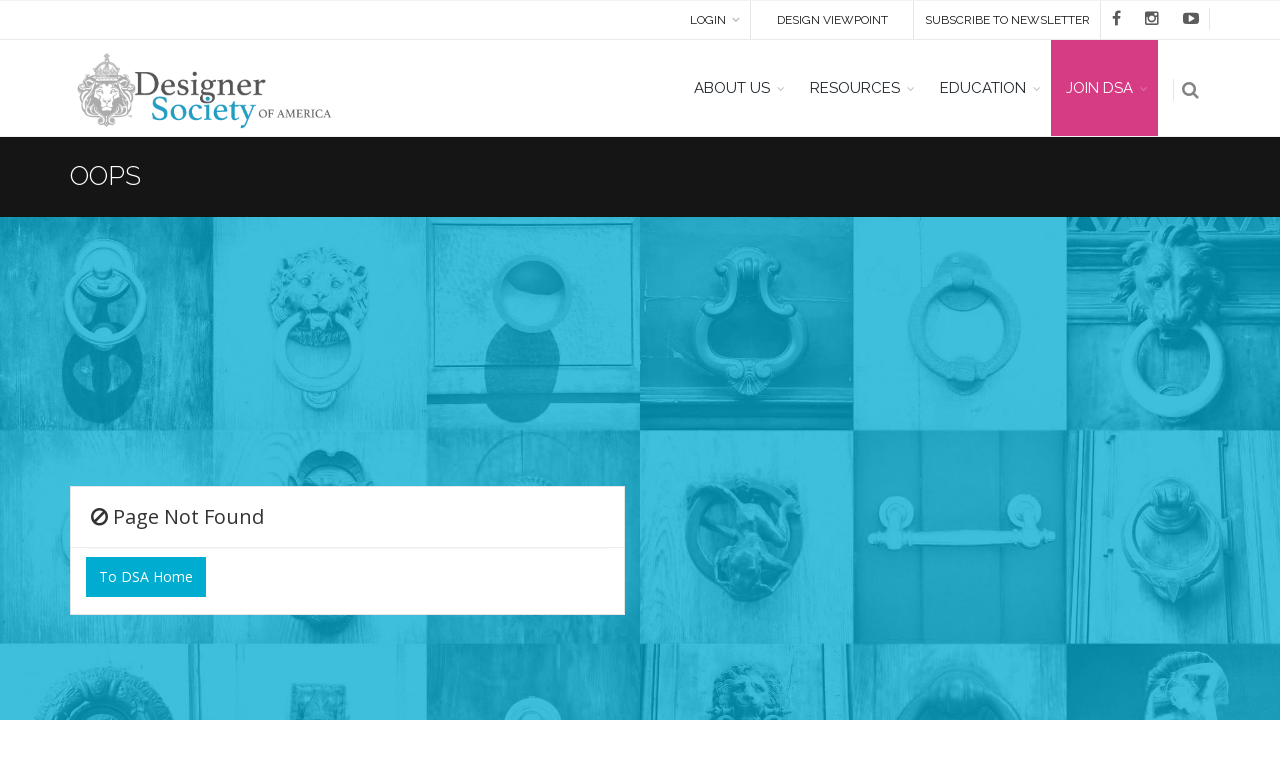

--- FILE ---
content_type: text/html; charset=UTF-8
request_url: https://www.dsasociety.org/interior-designers/susanelizabeth
body_size: 19174
content:
<!DOCTYPE html>
<!--[if IE 8]>			<html class="ie ie8"> <![endif]-->
<!--[if IE 9]>			<html class="ie ie9"> <![endif]-->
<!--[if gt IE 9]><!-->	<html> <!--<![endif]-->
	<head>
		<meta charset="utf-8" />
		<title>Designer Society of America - Interior Design Education, Certification, Interior Designers, Resources</title>
        <meta name="keywords" content="interior designers, designer resources, interior design, industry partners, style quiz, interior design style guide, designer society of America, designer locator, interior design style quiz," />
        <meta name="description" content="DSA is one of the first design organizations to provide a welcoming environment for all interior designers, kitchen designers, window designers and industry related fields. We provide resources, education and certifications for interior designers." />

		<!-- mobile settings -->
		<meta name="viewport" content="width=device-width, maximum-scale=1, initial-scale=1, user-scalable=0" />
		<!--[if IE]><meta http-equiv='X-UA-Compatible' content='IE=edge,chrome=1'><![endif]-->

		<!-- WEB FONTS : use %7C instead of | (pipe) -->
		<link href="https://fonts.googleapis.com/css?family=Open+Sans:300,400%7CRaleway:300,400,500,600,700%7CLato:300,400,400italic,600,700" rel="stylesheet" type="text/css" />

		<!-- CORE CSS -->
		<link href="/assets/plugins/bootstrap/css/bootstrap.min.css" rel="stylesheet" type="text/css" />
		
		<!-- THEME CSS -->
		<link href="/assets/css/essentials.css" rel="stylesheet" type="text/css" />
		<link href="/assets/css/layout.css" rel="stylesheet" type="text/css" />

		<!-- PAGE LEVEL SCRIPTS -->
		<link href="/assets/css/header-1.css" rel="stylesheet" type="text/css" />
		<link href="/assets2/css/color-dsa.css" rel="stylesheet" type="text/css" id="color_scheme" />
        
        <!-- ALEX -->
		<link href="/assets2/css/additionals.css?v=1.3" rel="stylesheet" type="text/css" />
		
		

		<!-- Google tag (gtag.js) for Google Analytics 4 -->
<script async src="https://www.googletagmanager.com/gtag/js?id=G-S6KSQG1V70"></script>
<script>
	window.dataLayer = window.dataLayer || [];
	function gtag(){dataLayer.push(arguments);}
	gtag('js', new Date());
	
	gtag('config', 'G-S6KSQG1V70')
</script>
		
		<!--<link href="/favicon.ico" rel="shortcut icon">-->
		<link rel="apple-touch-icon" sizes="180x180" href="/apple-touch-icon.png">
		<link rel="icon" type="image/png" sizes="32x32" href="/favicon-32x32.png">
		<link rel="icon" type="image/png" sizes="16x16" href="/favicon-16x16.png">
		<link rel="manifest" href="/site.webmanifest">
		<link rel="mask-icon" href="/safari-pinned-tab.svg" color="#5bbad5">
		<meta name="msapplication-TileColor" content="#da532c">
		<meta name="theme-color" content="#ffffff">
	</head>
	
	<body class="smoothscroll enable-animation">

		<!-- wrapper -->
		<div id="wrapper">

            <div id="topBar">
	<div class="container">

		<ul class="top-links list-inline pull-right">

			

			

			

			<!-- top-bar-login -->
			<!--<li class="text-welcome"><a href="/login" title="LOGIN">LOGIN</a></li>-->
			<li class="dropdown">
				<a class="dropdown-toggle" href="#" title="Login">Login</a>
				<ul class="dropdown-menu">
					<li class="">
						<a href="/login" class="dropdown-item" title="Member Login">Member Login</a>
					</li>
					<li class="">
						<a href="https://designviewpoint.dsasociety.org/my-account/" class="dropdown-item" title="Student Login">Student Login</a>
					</li>
				</ul>
			</li>
			<!--<li class="text-welcome">
				<a href="/login" class="dropdown-item" title="Member Login">Member Login</a>
			</li>
			<li class="text-welcome">
				<a href="https://designviewpoint.dsasociety.org/my-account/" class="dropdown-item" title="Student Login">Student Login</a>
			</li>-->
			<!-- /top-bar-login -->

			<li class="text-welcome"><a href="https://designviewpoint.dsasociety.org/" title="BLOG">DESIGN VIEWPOINT</a></li>
			
			<li class="hidden-xs"><a href="https://designviewpoint.dsasociety.org/mailing-list/" title="SUBSCRIBE TO NEWSLETTER" target="_blank">SUBSCRIBE TO NEWSLETTER</a></li>

			<li class="hidden-xs">
				<a href="https://www.facebook.com/pages/Designer-Society-of-America/207284252622143" title="Facebook" target="_blank" style="display:inline;"><i class="fa fa-facebook"></i></a>
				<a href="https://www.instagram.com/dsa.society" title="Istagram" target="_blank" style="display:inline;"><i class="fa fa-instagram"></i></a>
				<a href="https://www.youtube.com/@DesignerSocietyofAmerica1" title="YouTube" target="_blank" style="display:inline;"><i class="fa fa-youtube-play"></i></a>
			</li>

		</ul>

	</div>
</div>
<!--<div class="header-top">
	<div class="container">
		<ul class="">
			<li class="dropdown">
				<a class=" dropdown-toggle" href="#" title="Login">Login</a>
				<ul class="dropdown-menu">
					<li class="">
						<a href="https://www.dsasociety.org/login" class="dropdown-item " title="Member Login">Member Login</a>
					</li>
					<li class="">
						<a href="https://designviewpoint.dsasociety.org/my-account/" class="dropdown-item " title="Student Login">Student Login</a>
					</li>
				</ul>
			</li>
			<li class="">
				<a class="active" href="https://designviewpoint.dsasociety.org/" title="DESIGN VIEWPOINT">DESIGN VIEWPOINT</a>
			</li>
			<li class="d-none d-sm-block">
				<a class="" href="https://designviewpoint.dsasociety.org/checklist/" title="Subscribe to newsletter">Subscribe to newsletter</a>
			</li>
			<li class="social d-sm-block d-none">
				<a href="https://www.facebook.com/pages/Designer-Society-of-America/207284252622143" title="facebook" target="_blank"><i class="fa fa-facebook" aria-hidden="true"></i></a>
				<a href="https://www.instagram.com/dsa.society" title="instagram" target="_blank"><i class="fa fa-instagram" aria-hidden="true"></i></a>
			</li>
		</ul>
	</div>
</div>-->
            
			<div id="header" class="sticky clearfix">

				<header id="topNav">
	<div class="container">

		<!-- Mobile Menu Button -->
		<button class="btn btn-mobile" data-toggle="collapse" data-target=".nav-main-collapse">
			<i class="fa fa-bars"></i>
		</button>

		<!-- BUTTONS -->
		<ul class="pull-right nav nav-pills nav-second-main">

			<!-- SEARCH -->
			<li class="search">
				<a href="javascript:;">
					<i class="fa fa-search"></i>
				</a>
				<div class="search-box">
					<form id="searchform" name="searchform">
						<div class="input-group">
							<input type="text" name="s" placeholder="Search" class="form-control" />
							<span class="input-group-btn">
								<button class="btn btn-primary" type="submit">Search</button>
							</span>
						</div>
					</form>
				</div> 
			</li>
			<!-- /SEARCH -->

		</ul>
		<!-- /BUTTONS -->

		<!-- Logo -->
		<a class="logo pull-left" href="/" title="HOME">
			<img src="/assets2/logos/dsa-logo@3x.png" alt="DSA Logo" />
		</a>

		<div class="navbar-collapse pull-right nav-main-collapse collapse submenu-dark">
			<nav class="nav-main">
				
				<ul id="topMain" class="nav nav-pills nav-main">
					<!--<li><a href="/" title="HOME">HOME</a></li>-->
					
					<li class="dropdown"><!-- ABOUT US -->
						<a class="dropdown-toggle" href="/about" title="ABOUT US">
							ABOUT US
						</a>
						<ul class="dropdown-menu">
							<li class="">
								<a class="" href="/about" title="ABOUT DSA">
									ABOUT DSA
								</a>
							</li>
							<li class="">
								<a class="" href="/about-market" title="ABOUT MARKET">
									ABOUT MARKET
								</a>
							</li>
							<li class="">
								<a class="" href="/code-of-ethics" title="CODE OF ETHICS">
									CODE OF ETHICS
								</a>
							</li>
							<li class="">
								<a class="" href="/contact-us" title="CONTACT US">
									CONTACT US
								</a>
							</li>
							<li class="">
								<a class="" href="/testimonials" title="TESTIMONIALS">
									TESTIMONIALS
								</a>
							</li>
							
						</ul>
					</li>
					
					<li class="dropdown"><!-- RESOURCES -->
						<a class="dropdown-toggle" href="/resources" title="RESOURCES">
							RESOURCES
						</a>
						<ul class="dropdown-menu">
							<li class="">
								<a class="" href="/resources" title="RESOURCES">
									RESOURCES
								</a>
							</li>
							<li class="">
								<a class="" href="https://www.pen-ex.com/dsainsure-insurance-and-risk-management-for-dsa-members-only/" target="_blank" title="DSAINSURE">
									DSAINSURE
								</a>
							</li>
							<li class="">
								<a class="" href="/interior-design-newsletters" title="NEWSLETTERS">
									NEWSLETTERS
								</a>
							</li>
							<li class="">
								<a class="" href="/events" title="EVENTS">
									EVENTS
								</a>
							</li>
							<li class="">
								<a class="" href="/vip-market-tours" title="VIP MARKET TOURS">
									VIP MARKET TOURS
								</a>
							</li>
							<li class="">
								<a class="" href="/interior-designers" title="FIND A DESIGNER">
									FIND A DESIGNER
								</a>
							</li>
							<li class="">
								<a class="" href="/resources/industry-partners" title="INDUSTRY PARTNERS">
									INDUSTRY PARTNERS
								</a>
							</li>
							<li class="">
								<a class="" href="/resources/industry-resources" title="INDUSTRY RESOURCES">
									INDUSTRY RESOURCES
								</a>
							</li>
							<li class="">
								<a class="" href="/resources/interior-design-style-quiz" target="_blank" title="INTERIOR DESIGN STYLE QUIZ">
									STYLE QUIZ
								</a>
							</li>
							<li class="">
								<a class="" href="/resources/style-guide" title="STYLE GUIDE">
									STYLE GUIDE
								</a>
							</li>
							<li class="">
								<a class="" href="/resources/choosing-a-designer" title="HOW TO HIRE A DESIGNER">
									HOW TO HIRE A DESIGNER
								</a>
							</li>
							<li class="">
								<a class="" href="/resources/design-centers" title="SHOWS &amp; DESIGN CENTERS">
									SHOWS &amp; DESIGN CENTERS
								</a>
							</li>
							<li class="">
								<a class="" href="/resources/media-kit" title="ADVERTISING INFO &amp; MEDIA KIT">
									ADVERTISING INFO &amp; MEDIA KIT
								</a>
							</li>
						</ul>
					</li>
					
					<li class="dropdown"><!-- EDUCATION -->
						<a class="dropdown-toggle"  href="/education" title="EDUCATION">
							EDUCATION
						</a>
						<ul class="dropdown-menu">
							<li class="">
								<a href="https://designviewpoint.dsasociety.org/student" class="dropdown-item " title="The DSA Student Resource Hub">
									THE DSA STUDENT RESOURCE HUB
								</a>
							</li>
							<li class="">
								<a class="" href="/education" title="EDUCATION">
									EDUCATION
								</a>
							</li>
							<li class="">
								<a class="" href="/professional-rewards-program" title="PROFESSIONAL REWARDS PROGRAM">
									PROFESSIONAL REWARDS PROGRAM
								</a>
							</li>
							<li class="">
								<a class="" href="/teachable-moments" title="TEACHABLE MOMENTS">
									TEACHABLE MOMENTS
								</a>
							</li>
							<li class="">
								<a class="" href="/safety-practices-for-designers" title="SAFETY PRACTICES FOR DESIGNERS">
									SAFETY PRACTICES FOR DESIGNERS
								</a>
							</li>
							<li class="">
								<a class="" href="/interior-design-contest" title="360 AWARD WINNERS">
									360 AWARD WINNERS
								</a>
							</li>
						</ul>
					</li>
					
					<!--<li><a href="/contact-us" title="CONTACT US">CONTACT US</a></li>-->
					
					<li class="dropdown"><!-- JOIN -->
						<a class="dropdown-toggle highlight" href="/join" title="JOIN DSA">
							JOIN DSA
						</a>
						<ul class="dropdown-menu">
							<li class="">
								<a class="" href="/join" title="PROFESSIONAL DESIGNERS - JOIN DSA">
									PROFESSIONAL DESIGNERS
								</a>
							</li>
							<li class="">
								<a href="https://designviewpoint.dsasociety.org/student" class="dropdown-item " title="The DSA Student Resource Hub">
									STUDENT DESIGNERS
								</a>
							</li>
							<li class="">
								<a class="" href="/join?tk=b14dc58712b2820394db1785968b7450" title="INDUSTRY PROFESSIONALS - JOIN DSA">
									INDUSTRY PARTNERS
								</a>
							</li>
							<li class="">
								<a class="" href="/membership-benefits" title="MEMBERSHIP BENEFITS">
									MEMBERSHIP BENEFITS
								</a>
							</li>
							<li class="">
								<a class="" href="/membership-requirements" title="MEMBERSHIP REQUIREMENTS">
									MEMBERSHIP REQUIREMENTS
								</a>
							</li>
							<li class="">
								<a class="" href="/testimonials" title="TESTIMONIALS">
									TESTIMONIALS
								</a>
							</li>
						</ul>
					</li>
				</ul>

			</nav>
		</div>

	</div>
</header>

			</div>

			<section class="page-header dark page-header-xs">
				<div class="container">

					<h1>OOPS</h1>

				</div>
			</section>
			<!-- /PAGE HEADER -->
            
			<section class="height-700" style="background:url('/assets2/images/door-knock-blue.jpg')">
			
				<div class="display-table">
					<div class="display-table-cell vertical-align-middle">
						
						<div class="container">
							
							<div class="row">

								<div class="col-xs-12 col-sm-12 col-md-6">
                                    
									<div class="sky-form boxed">
										<header>
                                            <i class="fa fa-ban"></i> Page Not Found<br>
                                        </header>

                                        <footer class="celarfix">
                                            <a href="/" title="DSA Home" class="btn btn-primary noradius" style="margin-left:0px; margin-bottom:9px;">To DSA Home</a>
                                        </footer>
									</div>

								</div>

								<div class="col-xs-12 col-md-7 col-sm-7 col-lg-8 col-lg-pull-4 col-md-pull-5 col-sm-pull-5">
									<h2 class="size-20 text-center-xs"></h2>
								</div>

							</div>

						</div>

					</div>
				</div>

			</section>

			<footer id="footer">
                
                <div class="container">

                    <div class="row">

                        <!-- col #1 -->
                        <div class="col-md-3">
                            <h4 class="letter-spacing-1">EXPLORE</h4>
                            <ul class="list-unstyled">
                                <li><a class="block" href="/" title="Home"><i class="fa fa-angle-right"></i> Home</a></li>
                                <li><a class="block" href="/interior-designers" title="Designer Locator"><i class="fa fa-angle-right"></i> Designer Locator</a></li>
                                <li><a class="block" href="/education" title="Education"><i class="fa fa-angle-right"></i> Education</a></li>
                                <li><a class="block" href="/resources/industry-resources" title="Industry Resources"><i class="fa fa-angle-right"></i> Industry Resources</a></li>
                                <li><a class="block" href="/resources/interior-design-style-quiz" title="Interior Design Style Quiz" target="_blank"><i class="fa fa-angle-right"></i> Interior Design Style Quiz</a></li>
                                <li><a class="block" href="/interior-design-newsletters" title="Newsletter Archive"><i class="fa fa-angle-right"></i> Newsletter Archive</a></li>
                            </ul>
                        </div>
                        <!-- /col #1 -->

                        <!-- col #2 -->
                        <div class="col-md-7">

                            <a class="logo" style="padding-bottom:8px;" href="/" title="HOME">
                                <img src="/assets2/logos/dsa-logo2v2.png" alt="DSA Logo" style="max-width:210px;" />
                            </a>

                            <!-- Small Description -->
                            <p>
                                DSA is a national organization committed to supporting residential interior designers. We recognize that many paths are leading to success in the field of interior design. DSA strives to give a voice to those individuals in the industry.<br>Thank you for your support.
                            </p>
                            <!--<h2>(866) 721-7857</h2>-->
                        </div>
                        <!-- /col #2 -->
                        
                        <div class="col-md-2">
							<!-- Newsletter Form -->
                            <p class="margin-bottom-10">Subscribe to Our <strong>Newsletter</strong></p>

                            <a style="color:#555;height:auto;" class="btn btn-default" href="https://designviewpoint.dsasociety.org/mailing-list/" title="Subscribe to Newsletter" target="_blank">SUBSCRIBE</a>

                            <br><br>
                            <p style="margin-bottom:10px;">Follow us</p>
                            <a href="https://www.facebook.com/pages/Designer-Society-of-America/207284252622143" style="background-color:#04d4ff; border-color:#ffffff;" class="social-icon social-icon-round social-icon-border social-facebook" data-toggle="tooltip" data-placement="top" title="Facebook" target="_blank">
                                <i class="icon-facebook"></i>
                                <i class="icon-facebook"></i>
                            </a>
                            <a href="https://www.instagram.com/dsa.society" style="background-color:#04d4ff; border-color:#ffffff;" class="social-icon social-icon-round social-icon-border social-instagram" data-toggle="tooltip" data-placement="top" title="Instagram" target="_blank">
                                <i class="icon-instagram"></i>
                                <i class="icon-instagram"></i>
                            </a>
						</div>

                    </div>

                </div>

                <div class="copyright">
                    <div class="container">
                        <ul class="pull-right nomargin list-inline mobile-block">
                            <li><a href="/terms-conditions" title="Terms &amp; Conditions">Terms &amp; Conditions</a></li>
                            <li>&bull;</li>
                            <li><a href="/privacy" title="Privacy">Privacy</a></li>
                        </ul>
                        &copy; All Rights Reserved, DSA | Designer Society of America
                    </div>
                </div>

            </footer>


		</div>
		<!-- /wrapper -->

		<!-- SCROLL TO TOP -->
		<a href="#" id="toTop"></a>

		

		<!-- JAVASCRIPT FILES - START -->

		<script type="text/javascript">

			var pagename = 'Portfolios';
			var pid = 'portfolios';
			var sid = 'portfolios';
												
		</script>

				

		<script type="text/javascript">var plugin_path = '/assets/plugins/';</script>
		<script type="text/javascript" src="/assets/plugins/jquery/jquery-2.1.4.min.js"></script>
		<script type="text/javascript" src="/assets/js/scripts.js"></script>

		<script type="text/javascript" src="/php/lib.js.php?base="></script>

		<!-- /JAVASCRIPT FILES -->
		
	</body>
</html>

--- FILE ---
content_type: text/html; charset=UTF-8
request_url: https://www.dsasociety.org/php/lib.js.php?base=
body_size: 5893
content:

// -- Initializations --

$(document).ready(function() {

	// Test user agent
	if(typeof jlocal_ua === 'undefined'){
		var jlocal_ua = navigator.userAgent;
	    var jlocal_mobile = {
			iphone: jlocal_ua.match(/(iPhone|iPod|iPad)/),
			blackberry: jlocal_ua.match(/BlackBerry/),
			android: jlocal_ua.match(/Android/)
	    };
	    if (jlocal_mobile.iphone || jlocal_mobile.blackberry || jlocal_mobile.android)
	    	$('body').addClass('mobile-'); // mobile devices
	}

	var jHdLnkLst = $('head').find('link[rel="stylesheet"]:last');
	var jLnkLmnt = '<link rel="stylesheet" href="/php/lib.css.php?base=">';
	if (jHdLnkLst.length)
	   jHdLnkLst.after(jLnkLmnt);
	else
	   $('head').append(jLnkLmnt);

	if ($('body.mobile-').length){
		if ($('#topNav div.nav-main-collapse').length)
			$('#topNav div.nav-main-collapse').css('max-height', 'none');
		if ($('#topMain ul.dropdown-menu').length){
			$('#topMain ul.dropdown-menu').each(function(){
				myParent = $(this).parent();
				$('> a', myParent).attr('href', '#');
			}); // each
		}
	}

	if($('#contactform').length || $('#contactinteriordesignersform').length){
		$('#contactform, #contactinteriordesignersform').submit(function(e) {
	        e.preventDefault();
	        const doSubmit = () => {
				// Submit
				$('.required-field-alert', this).removeClass('required-field-alert');
				if (!$('input[name="citycode"]', this).length)
					$(this).append('<input type="hidden" name="citycode" value="murcielagoW:]BeeG">');
				$('button[type="submit"]', this).hide();	
				if (!$('.-spin', this).length)
					$('button[type="submit"]', this).after('<div class="-spin hide"><i class="fa fa-cog fa-spin"></i></div>');
				$('.-spin', this).removeClass('hide');
				var jFrmD = $(this).attr('id');
				var jFrmCtn = $(this).attr('action');
				jslocal_AjaxPost(jFrmD, jFrmCtn);
	        }
			// Captcha
	        let formObj = e.currentTarget;
			if (document.querySelector('form #recaptcha-response') === null){
		        let newInput = document.createElement('input');
		        newInput.setAttribute('type', 'hidden');
		        newInput.setAttribute('id', 'recaptcha-response');
		        newInput.setAttribute('name', 'recaptcha-response');
		        formObj.append(newInput);
		    }    
			grecaptcha.ready(function (){
                grecaptcha.execute('6Leu-rcoAAAAAFdPxHcsxovT8BCVAHBG59-V50FB', { action: 'submit' }).then(function (token){
                    document.getElementById('recaptcha-response').value = token;
                    doSubmit();
                });
            }); // grecaptcha
			return false;
	    });
	}

	
	
	
	if($('#gmap').length){
		jLnkTMp = 'https://www.google.com/maps/place/' + $googlemap_streetaddrs + '/@' + $googlemap_latitude + ',' + $googlemap_longitude +   ',17z';
		$('#gmap').after('<div class="linktolargegooglemap"><a href="' + jLnkTMp + '" title="Large Map / Directions" target="_blank">LARGE MAP / DIRECTIONS</a></div>');
	}

	
	if ($('#searchform').length){
		$('#searchform button[type="submit"]').click(function(e){
			e.preventDefault();
			jSrchRl = '/search?s=' + $('#searchform input[name="s"]').val().replace(/\s/g, '+');
			window.location = jSrchRl;
			return;
		});
	} // if

	if ($('#enhancedsearchform').length){
		$('#enhancedsearchform .search-where-choice').click(function(e){
			e.preventDefault();
			$('#enhancedsearchform .search-where-choice i').each(function(e){
				if(!$(this).hasClass('hide'))
					$(this).addClass('hide');
			});// each
			$('#enhancedsearchform .search-where-choice-caption').html($(this).attr('data-search-where-choice-caption'));
			$('#enhancedsearchform #w').val($(this).attr('data-search-where-choice-val'));
			$('i', this).removeClass('hide');
			return;
		});// click
		$('#enhancedsearchform button[type="submit"]').click(function(e){
			e.preventDefault();
			jSrchRl = '/search?s=' + $('#enhancedsearchform input[name="s"]').val().replace(/\s/g, '+') + '&w=' + $('#enhancedsearchform input[name="w"]').val();
			window.location = jSrchRl;
			return;
		});
	} // if

	if ($('form.-login').length){
		$('form.-login').submit(function(e) {
	        e.preventDefault();
			$('.required-field-alert').removeClass('required-field-alert');
			if (!$('input[name="citycode"]', this).length)
				$(this).append('<input type="hidden" name="citycode" value="murcielagoW:]BeeG">');
			$('button[type="submit"]', this).hide();	
			if (!$('.-spin', this).length)
				$('button[type="submit"]', this).after('<div class="-spin fa-spin pull-right hide"><i class="fa fa-cog" style="color:#00acd0;font-size:30px;"></i></div>');
			$('.-spin', this).removeClass('hide');
			if (!$('.-warn', this).hasClass('hide'))
				$('.-warn', this).addClass('hide');
			var jFrmD = $(this).attr('id');
			var jFrmCtn = '/php/login.do.php';
			jslocal_AjaxPost(jFrmD, jFrmCtn);
			return false;
	    });
	} // if

	if ($('#forgotpasswordform').length){
		$('#forgotpasswordform').submit(function(e) {
	        e.preventDefault();
			$('.required-field-alert', this).removeClass('required-field-alert');
			if (!$('input[name="citycode"]', this).length)
				$(this).append('<input type="hidden" name="citycode" value="murcielagoW:]BeeG">');
			$('button[type="submit"]', this).hide();	
			if (!$('.-spin', this).length)
				$('button[type="submit"]', this).after('<div class="-spin fa-spin pull-right hide"><i class="fa fa-cog" style="color:#00acd0;font-size:30px;"></i></div>');
			$('.-spin', this).removeClass('hide');
			var jFrmD = $(this).attr('id');
			var jFrmCtn = $(this).attr('action');
			jslocal_AjaxPost(jFrmD, jFrmCtn);
			return false;
	    });
	} // if

	jslocal_SetActiveMenuItem('ul.-newsletter-year-nav-', 2);
	jslocal_SetActiveMenuItem('ul.-category-listing-nav-', 3);
	jslocal_SetActiveMenuItem('ul.-interior-designers-listing-nav-', 2);
	if ($('ul.-category-listing-nav0- li.-all-').length)
		$('ul.-category-listing-nav0- li.-all-').addClass('active');

	if ($('#iframeModal').length){
		$('#iframeModal').on('hidden.bs.modal', function(e){ // When the iframe modal window is closed
		    $("#iframeModal iframe").attr('src', '');
		    return;
		}); // on
	}

	// Make newsletter articles share links
		if ($('.container-articles article').length){
			jCrrntPgPth = 'https://www.dsasociety.org';
			jPthNmRry = window.location.pathname;
			jPthNmRry = jPthNmRry.split('/');
			if (jPthNmRry.length >= 4){
				jCrrntPgPth = jCrrntPgPth + '/' + jPthNmRry[1] + '/' + jPthNmRry[2] + '/' + jPthNmRry[3];
				$('.container-articles article').each(function(){ // Each article
					jRtclD = jslocal_GetToken($(this).attr('id'), 'last', '_', ''); // Article id
					if (jPthNmRry.length > 4 && jPthNmRry[4] == jRtclD)
						jRtclLnk = '<a href="' + jCrrntPgPth + '" class="btn btn-share" title="Link">All Articles</a>';
					else{	
						jRtclLnk = jCrrntPgPth + '/' + jRtclD;
						jRtclLnk = '<a href="' + jRtclLnk + '" class="btn btn-share" title="Link"><i class="size-18 fa fa-link"></i></a>';
					}	
					jRtclShrLnk = jCrrntPgPth + '/' + jRtclD + '/' + jslocal_UC();
					$('<div><a href="http://www.facebook.com/sharer/sharer.php?u=' + jRtclShrLnk + '" class="btn btn-share" target="_blank" title="Share Article"><i class="size-18 fa fa-facebook-official"></i> Share</a>&nbsp;' + jRtclLnk + '</div>').insertBefore(this);
				}); // Each
			} // if
		} // if
	
	if ($('.state-chooser').length){
		$('.state-chooser').change(function(e){
			if (!jslocal_IsEmpty($(this).val()))
				window.location = $(this).val();
			return;
		}); // change
	}

	if ($('div.clearfix.blog-isotope.blog-isotope-4.cat .blog-post-item.interior-designer').length){
		$('div.clearfix.blog-isotope.blog-isotope-4.cat .blog-post-item.interior-designer').each(function(){
			if ($(this).attr('data-ma') === undefined && $(this).attr('data-mi') === undefined)
				$('.website', this).remove(); 		}); // each
	}

	if ($('div.clearfix.blog-isotope.blog-isotope-4.cat .blog-post-item.interior-designer').length){
		$('div.clearfix.blog-isotope.blog-isotope-4.cat .blog-post-item.interior-designer').each(function(){
			$('.eml', this).remove(); 		}); // each
	}

	if ($('[data-toggle-target-id]').length){
		$('[data-toggle-target-id]').each(function(){
			contentID = $(this).attr('data-toggle-target-id');
			 $(this).css('cursor', 'pointer');
			if ($('i.fa-chevron-down', this).length)
				$('#' + contentID).css('display', 'none');
			else
				$('#' + contentID).css('display', 'block');
			$(this).click(function(e){
				e.preventDefault();
				contentID = $(this).attr('data-toggle-target-id');
				if ($('i.fa-chevron-down', this).length){
					$('#' + contentID).css('display', 'block');
					$('i', this).removeClass('fa-chevron-down').addClass('fa-chevron-up');
				}
				else{
					$('#' + contentID).css('display', 'none');
					$('i', this).removeClass('fa-chevron-up').addClass('fa-chevron-down');
				}
				return;
			}); // click
		}); // each
	}

}); // Ready

$(window).load(function(){
	var	parentNode = document.body;
	jslocal_LinkEmails(parentNode);	
	//jslocal_LinkUrls(parentNode);
});


// -- Special functions --

function jslocal_SetActiveMenuItem(jLmntSlctor, jMtchTkns){ // jLmntSlctor = element selector | jMtchTkns = match token(s)
	if($(jLmntSlctor).length && jMtchTkns >= 1){
		if (pid != 'home'){ // Not the home page
			jWndwLctnSrc = window.location.pathname; // Page path without the host - first character is: /
			if(jWndwLctnSrc.substring(jWndwLctnSrc.length -1)) // If last character is: / - remove it
				jWndwLctnSrc = jWndwLctnSrc.substring(0, jWndwLctnSrc.length-1);
			jWndwLctn = '';
			for (t=1; t <= jMtchTkns; t++)
	 			jWndwLctn = jWndwLctn + '/' + jslocal_GetToken(jWndwLctnSrc, (t+1), '/', 'n/a'); // Obtain token on the path
			$(jLmntSlctor + ' li a').each(function(i,v){ // Each top menu
				jHrf = $(this).attr('href');
				if (jHrf.indexOf(jWndwLctn) >= 0)
					$(this).parent().addClass('active'); // Set top menu to active
			}); // Each
		} // if
	} // if
	return;
}

function jlocal_Contact_After(jSccss, jRqrdFldsLmntsLst){
	jslocal_ResetSubmitButton('contactform');
	if (!jSccss){
		if (jRqrdFldsLmntsLst.indexOf('verification-failed') >= 0){
			jslocal_ShowModalWindow('myModal', 'Failed', 'Verification Failed.');
		}
		else{
			jslocal_SetFormFieldsHighlight(jRqrdFldsLmntsLst);
			jslocal_ShowModalWindow('myModal', 'Required Fields', 'Please review required fields.');
		}
		return;
	}	
	$('#contactform input[type="text"], #contactform input[type="email"], #contactform textarea').val('');
	jslocal_ShowModalWindow('myModal', 'Thank You', 'Your message has been submitted.<br>We will get back to you soon.');
	return;
}

function jlocal_ContactInteriorDesigners_After(jSccss, jRqrdFldsLmntsLst){
	jslocal_ResetSubmitButton('contactinteriordesignersform');
	if (!jSccss){
		if (jRqrdFldsLmntsLst.indexOf('verification-failed') >= 0){
			jslocal_ShowModalWindow('myModal', 'Failed', 'Verification Failed.');
		}
		else{
			jslocal_SetFormFieldsHighlight(jRqrdFldsLmntsLst);
			jslocal_ShowModalWindow('myModal', 'Required Fields', 'Please review required fields.');
		}
		return;
	}	
	$('#contactinteriordesignersform input[type="text"], #contactinteriordesignersform input[type="email"], #contactinteriordesignersform textarea').val('');
	jslocal_ShowModalWindow('myModal', 'Thank You', 'Your message has been submitted.<br>We will get back to you soon.');
	return;
}

function jlocal_LoginOnErr(jFrmD, jMssg, jRqrdFldsLmntsLst){
	jslocal_ResetSubmitButton(jFrmD);	
	jslocal_SetFormFieldsHighlight(jRqrdFldsLmntsLst);
	$('#' + jFrmD + ' .-warn').html(jMssg).removeClass('hide');
	return;
}

function jlocal_FP_After(jSccss, jMssg, jRqrdFldsLmntsLst){
	jslocal_ResetSubmitButton('forgotpasswordform');
	if (!jSccss){
		jslocal_SetFormFieldsHighlight(jRqrdFldsLmntsLst);
		jslocal_ShowModalWindow('myModal', 'Invalid', jMssg);
		return;
	}	
	$('#forgotpasswordform input[type="text"], #forgotpasswordform input[type="email"], #forgotpasswordform textarea').val('');
	jslocal_ShowModalWindow('myModal', 'Thank You', jMssg);
	return;
}

function jslocal_SetFormFieldsHighlight(jSlctrs){ // jSlctrs = selectors
	if (jslocal_Trim(jSlctrs) != '')
		$(jSlctrs).addClass('required-field-alert');
	return;
}	

function jslocal_ResetSubmitButton(jFrmSlctr){
	$(('#' + jFrmSlctr + ' .-spin')).addClass('hide');
	$(('#' + jFrmSlctr + ' button[type="submit"]')).show();
	return;	
}

function jslocal_ShowModalWindow(jMdlWndwD, jTtl, jBdy){ // jMdlWndwD = modal window id | jTtl = title | jBdy = body
	$('#' + jMdlWndwD + ' #myModalLabel').html(jTtl);
	$('#' + jMdlWndwD + ' .modal-body').html(jBdy);
	$('#' + jMdlWndwD).modal({show:true});
	return;
}

function jslocal_ShowIframeModalWindow(jTtl, jSrc){ // jTtl = title | jSrc = source
	$('#iframeModal iframe').attr('src', jSrc);
	$('#iframeModal #iframeModalLabel').html(jTtl);
	$('#iframeModal').modal({show:true});
	return;
}



// -- Standard functions --

var re = /[\w\.\-]+\@([\w\-]+\.)+[\w]{2,}(?![^<]*>)/ig;
function jslocal_LinkEmails(parentNode){
	var nodes = parentNode.childNodes;
	for (var i=0; i < nodes.length; i++){
		if (nodes[i].nodeType == 1 && nodes[i].tagName != "A") {
			jslocal_LinkEmails(nodes[i]);
		} else if (nodes[i].nodeType == 3 && re.test(nodes[i].nodeValue)){
			parentNode.innerHTML = parentNode.innerHTML.replace(re,"<a href='mailto:$&'>$&</a>");
		}
	}
}

var rl = /https?:\/\/([-\w\.]+)+(:\d+)?(\/([\w\_\.]*(\?\S+)?)?)?/ig;
function jslocal_LinkUrls(parentNode){
	var nodes = parentNode.childNodes;
	for (var i=0; i < nodes.length; i++){
		if (nodes[i].nodeType == 1 && nodes[i].tagName != "A") {
			jslocal_LinkUrls(nodes[i]);
		} else if (nodes[i].nodeType == 3 && rl.test(nodes[i].nodeValue)){
			parentNode.innerHTML = parentNode.innerHTML.replace(rl,"<a href='$&'>$&</a>");
		}
	}
}

function jslocal_Trim(jVl){ // jVl = value to 'trim'
	return jVl.replace(/(?:(?:^|\n)\s+|\s+(?:$|\n))/g, "");
}

function jslocal_RemoveSpaces(jVl){ // jVl = value to remove from
	return jVl.replace(/\s+/g, '');
}

function jslocal_Set(jLmntID, jVl){  // jLmntID = element id | jVl = value
	// Set the 'innerHTML' of an element
	if (document.all)
		document.all[jLmntID].innerHTML = jVl;
	else
		document.getElementById(jLmntID).innerHTML = jVl;
}

function jslocal_SetValue(jLmntID, jVl){ // jLmntID = element id | jVl = value
	// Set the 'value' of an element
	if (document.all)
		document.all[jLmntID].value = jVl;
	else
		document.getElementById(jLmntID).value = jVl;
}

function jslocal_SetSelectOption(jFrmFldBjct, jVl){ // jFrmFldBjct = form field object | jVl = value to set with
	// Set the 'selected' option of a select input list
	for (i=0; i < jFrmFldBjct.options.length; i++){
		if (jFrmFldBjct.options[i].value == jVl)
			jFrmFldBjct.options[i].selected = true;
	}
}

function jslocal_GetElement(jLmntID){ // jLmntID = element id
	if (document.all)
		return document.all[jLmntID];
	else 
		return document.getElementById(jLmntID);
}

function jslocal_GetElementValue(jLmntID){ // jLmntID = element id
	if (document.all)
		return document.all[jLmntID].value;
	else
		return document.getElementById(jLmntID).value;
}

function jslocal_SetValue(jLmntID, jVl){  // jLmntID = element id | jVl = value
	// Set the 'value' of an element
	if (document.all)
		document.all[jLmntID].value = jVl;
	else
		document.getElementById(jLmntID).value = jVl;
}

function jslocal_IsEmpty(jStrng){ // jStrng = string to check if empty
	var jStrng2 = jslocal_Trim(jStrng);
	return ((jStrng2 == null) || (jStrng2.length == 0));
}

function jslocal_IsEmptyRadio(jFrmFldNm, jFrmNmbr){ // jFrmFldNm = radio form field name | jFrmNmbr = form number
	for (i=document.forms[jFrmNmbr][jFrmFldNm].length-1; i > -1; i--)
		if(document.forms[jFrmNmbr][jFrmFldNm][i].checked) 
			return false;
	return true;
}

var reEmail = /^([a-zA-Z0-9_\.\-])+\@(([a-zA-Z0-9\-])+\.)+([a-zA-Z0-9]{2,})+$/i;
function jslocal_IsEmail(jMls){ // jMls = email to validate (empty is Ok)
	return reEmail.test(jMls);
}

var reFloat = /^-?((\d+(\.\d*)?)|((\d*\.)?\d+))$/;
function jslocal_IsNumber(jNmbr){ // jNmbr = number to check
	return reFloat.test(jNmbr);
}

function jslocal_IsInteger(jNmbr, jSgndNtgr) { // jNmbr = number to check | jSgndNtgr = allow signed integer (true/false)
	if (jSgndNtgr)
		return (jNmbr.toString().search(/^-?[0-9]+$/) == 0); // allows negative sign
	else
		return (jNmbr.toString().search(/^[0-9]+$/) == 0); // does not allow negative sign
}

var reZip = /^[0-9]{5}(?:-[0-9]{4})?$/;
function jslocal_IsValidZip(jStrng){ // jStrng = string to check
	return reZip.test(jStrng);
}

uc = Date.parse(new Date()) + '_' + Math.round(100*Math.random()) + '_';
var ucIncrement = 0; // a value to be incremented
function jslocal_UC(){  // return the unique value
	++ucIncrement;
	return (uc + (ucIncrement+''));
}

function jslocal_AjaxPost(jFrmD, jRl) { // jNmbr = form id | jRl = url
	var jFormData = $('#' + jFrmD).serialize();
	var jAjaxUrl = jRl;
	$.ajax({type:'POST',
		    url:(jAjaxUrl + '?uc=' + jslocal_UC()),
		    data:jFormData, async:true, dataType:'script'
	});
	return;
}

function jslocal_AjaxPost2(jFrmDt, jRl) { // jFrmDt = form data | jRl = url
	var jFormData = jFrmDt;
	var jAjaxUrl = jRl;
	$.ajax({type:'POST',
		    url:(jAjaxUrl + '?uc=' + jslocal_UC()),
		    data:jFormData, async:true, dataType:'script'
	});
	return;
}

function jslocal_Scroll2Element(jLmnt, jFfst){ // jLmnt = element || jFfst = offset
	$('html, body').animate({
		scrollTop: $(jLmnt).offset().top - jFfst
	}, 900, 'swing');
	return;
}

function jslocal_GetQueryString(){
	return jslocal_Trim(window.location.search.replace('?', '')); // Removes ?, if found
}

function jslocal_GetToken(jVl, jTknPs, jDlmtr, jDfltVl){ // jVl = string value to extract from | jTknPs = token position to extract, optional {last} | jDlmtr = delimiter | jDfltVl = default value when token not found
	var jTknsRry = jVl.split(jDlmtr); // make an array
	if (jTknPs == 'last'){ //  last token
		if (jTknsRry.length > 0)
			return jTknsRry[(jTknsRry.length-1)];
		else	
			return jDfltVl;	
	}
	if (jTknPs < 1) // token is not numeric
		return jDfltVl;
	if (jTknsRry.length < jTknPs)
		return jDfltVl;
	return jTknsRry[(jTknPs-1)];
}

function jslocal_ReplaceDoubleQuotes(jStrng){ // jStrng = string to check if empty
	var jRgX = new RegExp('"', 'g');
	return jStrng.replace(jRgX, '&quot;');
}

function jslocal_ReplaceSingleQuotes(jStrng){ // jStrng = string to check if empty
	var jRgX = new RegExp("'", 'g');
	return jStrng.replace(jRgX, '&#39;');
}

// -- Other functions --

if ($('.joinpanel').length) { $.getScript('/php/join.js.php'); }
if ($('.renewpanel').length) { $.getScript('/php/renew.js.php'); }




--- FILE ---
content_type: text/css
request_url: https://www.dsasociety.org/assets2/css/additionals.css?v=1.3
body_size: 17215
content:
/* SITE GENERAL ADJUSTMENTS */

body {
    font-size: 15px;
    /*font-weight: 500;*/}

#header ul.nav-second-main {
    border-left: rgba(0,0,0,0.1) 1px solid;
    padding-left: 0px;}

#topBar ul.top-links > li > a > i {
    margin-right: 0px;
    filter: alpha(opacity=70);
    opacity: .7;
    font-size: 16px;}

.mb10 {margin-bottom: 10px !important;}

#topBar ul.dropdown-menu {
    min-width: 250px;
    /*min-width: 100%;*/}

/*#topBar ul.dropdown-menu .lgin {
    min-width: 450px;}*/

#topMain.nav-pills > li > a.highlight {
    color: #fff;
    background-color: #d63c84;}

#footer > .container {
    padding-top: 40px;
    margin-bottom: 10px;}

.info-bar p {
    font-size: 13px;
    line-height: 19px;}

.f-white {color: #FFF;}

.info-bar h3 {
    margin-bottom: 4px;
    font-size: 20px;
    line-height: 1.8;}

.btn-success {
    background-color: #d63c84;
    border-color: #d63c84;}

.btn-success:hover {
    background-color: #00acd0;
    border-color: #00acd0;}

.heading-title.heading-arrow-bottomwhite::after {
    content: " ";
    position: absolute;
    width: 0px;
    height: 0px;
    border-left: 20px solid transparent;
    border-right: 20px solid transparent;
    border-top: 20px solid #fff;
    left: 50%;
    margin-left: -20px;
    bottom: -20px;}

section {
    padding: 60px 0;}

.padding20 {
    padding: 36px 0px 16px 0px;}

.padding-misc {
    padding: 0px 0px 16px 0px;}

.border-bottom-none {
    border-bottom: none;}

.tp-caption.text_white {
    text-shadow: #000 1px 1px 1px;
    color: #fff;}

#enhancedsearchform .search-where-choice {
    cursor: pointer;
    padding: 5px;}
#enhancedsearchform .search-where-choice-caption, .search-where-choice:hover, #enhancedsearchform button[data-toggle="dropdown"] {
    background-color: #ddd;}

.btn-pink {
    color: #fff;
    background-color: #d63c84;
    border-color: #d63c84;}
/* END // SITE GENERAL ADJUSTMENTS */


/* HOME */
.btn-translucid {
    border: rgba(255,255,255,.3) 1px solid;}
    
.heading-title.heading-arrow-bottom h1 {
    text-transform: uppercase;
    font-weight: normal;
    font-size: 24px;
    line-height: 30px;}

#bkgC {
    min-height: 160px;
    background-image: url('../images/door-knock-blue-home2.jpg');
    background-position: center center;
    background-size: cover;}

#bkgC.info-bar.info-bar-color div.row > div {
    border-right-color: rgba(255,255,255,0.2);}
/* END // home*/



/* OWL FOR PARTNER ICONS ABOVE FOOTER */
.trade-icons .owl-carousel .owl-item {
    width: auto !important;
    padding: 16px 22px 4px 22px;}
.trade-icons {margin-bottom: 30px;}
/* END // OWL FOR PARTNER ICONS ABOVE FOOTER */


/* NEWSLETTER */
.summary-border {
    padding: 12px;
    border: 3px dashed #e38d13;}
.sideimg {
    padding-bottom: 12px;
    padding-right: 12px;
    width: 230px;
    float: left;}

.news-ads img {
    padding: 0px 0px 10px 0px;}
/* END // NEWSLETTER */


/* EDITABLE AREAS */
.ea-default p, .ea-article p {
    margin-bottom: 0px;}

.ea-default h2, .ea-article h2 {
    color: #414141;
    letter-spacing: 0;
    font-family: 'Open Sans',Arial,Helvetica,sans-serif;
    font-size: 24px;
    margin-bottom: 10px;}

.ea-default h3, .ea-article h3 {
    color: #00acd0;
    letter-spacing: 0;
    font-family: 'Open Sans',Arial,Helvetica,sans-serif;
    font-size: 18px;
    margin-bottom: 10px;}

.ea-default h4, .ea-article h4 {
    font-weight: 400;
    color: #d63c84;
    letter-spacing: 0;
    font-family: 'Open Sans',Arial,Helvetica,sans-serif;
    font-size: 16px;
    margin-bottom: 10px;}

.ea-article h4 a, .ea-article h4 a:hover {
    color: #d63c84;}

.ea-default h4 > span, .ea-article h4 > span {color: #d63c84;}

.ea-default h5, .ea-article h5 {
    margin: 3px 0px 10px 0px;
    font-size: 14px;
    color: #888;
    font-weight: 300;
    font-family: 'Lato',Arial,Helvetica,sans-serif !important;}

.ea-default h6:first-letter, .ea-article h6:first-letter {
    float: left;
    font-size: 70px;
    line-height: 60px;
    padding: 4px 8px 4px 4px;
    margin-right: 6px;
    margin-top: -3px;
    display: inline-block;
    color: #333;}

.ea-default h6, .ea-article h6 {
    color: #666;
    font-weight: normal;
    font-size: 15px;
    line-height: 1.5;}

.ea-default hr, .ea-article hr {
    height: 10px;
    border: 0;
    margin: 40px 0;
    position: relative;
    display: block;
    min-height: 20px;
    background: url('[data-uri]') repeat-x center;}

/* img */
.ea-default img[style*="float"][style*="right"], .ea-article img[style*="float"][style*="right"] {
    padding-left: 8px; padding-bottom: 10px;}
.ea-default img[style*="float"][style*="left"], .ea-article img[style*="float"][style*="left"] {
    padding-right: 8px; padding-bottom: 10px;}

/* table */
.ea-default .table > tbody > tr > td, .ea-article .table > tbody > tr > td {
    border-top: none;}

.ea-default table a, .ea-article table a {
    color: #00acd0;}

/* Summernote corection */
.ea-default .note-editor .modal-body .checkbox > label > input[type="checkbox"],
.ea-article .note-editor .modal-body .checkbox > label > input[type="checkbox"] {
    left: 0 !important;
    position: relative !important;}

/* img-responsive */
.ea-default img,
.ea-article img  {
    display: inline-block;
    max-width: 100%;
    height: auto !important;
}
/* END // EDITABLE AREAS */



/* CATEGORY */
.cat h2 {
    border-bottom: 1px solid #eaeaea;
    padding-bottom: 8px;
    color: #414141;
    letter-spacing: 0;
    font-family: 'Open Sans',Arial,Helvetica,sans-serif;
    font-size: 24px;
    margin-bottom: 10px;}

.cat h3 {
    color: #00acd0;
    letter-spacing: 0;
    font-family: 'Open Sans',Arial,Helvetica,sans-serif;
    font-size: 18px;
    margin-bottom: 10px;}

.cat h3 a {
    color: #00acd0;}

.cat h3.mg { /* For Simple Category List Margin Bottom */
    margin-bottom: 0px;}

.cat h5 {
    margin: 3px 0px 10px 0px;
    font-size: 14px;
    color: #999;
    font-weight: 300;
    font-family: 'Lato',Arial,Helvetica,sans-serif !important;}

.cat .blog-post-item { /* For Shows */
    display: block;
    margin-bottom: 30px;
    padding-bottom: 10px;
    border-bottom: none;
    position: relative;}

.cat .blog-post-item.cat { /* For Simple Category List */
    margin-bottom: 10px;}

.cat .ph::before { /* Icon for Phone # Before */
    color: #a5a5a5;
    padding-right: 8px;
    font-family: 'FontAwesome';
    content: "\f095";}

.cat .eml::before { /* Icon for Phone # Before */
    color: #a5a5a5;
    padding-right: 8px;
    font-family: 'FontAwesome';
    content: "\f0e0";}

.cat p {
    margin-bottom: 4px;}
/* END // CATEGORY */



/* DESIGNER LISTING */
.interior-designer .portfolio::before {
    color: #a5a5a5;
    padding-right: 8px;
    font-family: 'FontAwesome';
    content: "\f0b1";}

.interior-designer .website::before {
    color: #a5a5a5;
    padding-right: 8px;
    font-family: 'FontAwesome';
    content: "\f0c1";}

.interior-designer img {
    display: block;
    border: 1px solid #ccc;
    padding-bottom: auto;
    float: none;
    margin-right: 20px;}

.interior-designer figure {
    float: left;
    display: block;}

#blog.blog-isotope-4 .blog-post-item {
    border: 1px dashed #c6c6c6;
    padding: 10px;}
#blog.blog-isotope-4 .blog-post-item {
    margin: 0 15px 15px 0;}

#us-map path {
    stroke-width:1; /* control the countries borders width */
    stroke:white; /* choose a color for the border */}

#us-map {
    cursor: pointer;}

.liststates ul {
    padding: 0px;
    text-align: center;}

.liststates li {
    padding: 3px 4px;
    width: 40px;
    height: 30px;
    display: inline-block;}
/* END // DESIGNER LISTING */


/* RESOURCES */
.resources-menu .box-static {
    margin: 15px 0px !important;}
/* END // RESOURCES */


/* INDUSTRY PARTNERS */
#blog.blog-isotope-3 .blog-post-item {
    border: 1px dashed #c6c6c6;
    padding: 10px;}

ul.blog-post-info li {
    -ms-word-break: break-all;
    word-break: break-all;}
/* END // INDUSTRY PARTNERS */


/* MEMBERSHIP BENEFITS */
#memberbenefits h2 {color: #00acd0;}
#memberbenefits .box-icon .box-icon-title > i {background-color: #00acd0;}

#memberbenefits .benefits-list {
    padding: 1em;
    /*font-size: clamp(16px, 1.5vw, 20px);*/
    font-size: clamp(16px, 0.462vw + 0.88em, 20px);
    line-height: clamp(22px, 0.231vw + 1.44em, 25px);
}
#memberbenefits .benefits-list ul {
    list-style: none;
    margin-bottom: 0;
    vertical-align: top;
}
#memberbenefits .benefits-list > ul {
    display: inline-block;
    width: 100%;
    /*background-color: lightseagreen;*/
}
#memberbenefits .benefits-list ul ul li::before {
    content: "\25E6";
    color: rgb(214, 60, 132);
    display: inline-block;
    width: 1em;
    margin-left: -1em;
    font-size: 1.5em;
}
/*#memberbenefits .benefits-list > ul:nth-of-type(2) {
    background-color: lightcoral;
}*/
#memberbenefits .benefits-list li {
    margin-top: .4em;
}

#memberbenefits .benefits-list ul li::before {
    content: "\2022";  /* Add content: \2022 is the CSS Code/unicode for a bullet */
    color: rgb(214, 60, 132);
    display: inline-block;
    width: 1em;
    margin-left: -1em;
    font-size: 1.5em;
}

@media (min-width:768px) { 
    #memberbenefits .benefits-list > ul {
        width: 47%;
        margin-right: 4%;
    }#memberbenefits .benefits-list > ul:nth-of-type(2) {
        margin-right: 0;
    }
}
/* END // MEMBERSHIP BENEFITS */


/* STYLE GUIDE */
.box-flip .box1 {padding: 8px 8px 20px 8px;}
/* END // STYLE GUIDE */


/* JOIN */
/*#join .benefits {
    margin: 0 auto 2em;
}
#join .benefits > div {
    margin: 0;
}
#join .benefits > div > div {
    margin: 0;
    display: inline-block;
    padding: 1em;
    background-color: white;
}
#join .benefits > div:nth-child(odd) > div {
    background-color: pink;
}*/

#join .benefits {
	/*width: 100%;*/
	margin: 0 0 3vw;
	font-size: clamp(16px, 0.462vw + 0.88em, 20px);
    line-height: clamp(22px, 0.231vw + 1.44em, 25px);
}

#join .benefits .grid-wrapper {
    /*@include clearfix;*/
    /*max-width: 94%;*/
    margin: 0;
    padding: 0;
}

#join .benefits .grid-wrapper .card-grid {
    margin: 0;
    padding: 0;
    display: grid;
    grid-template-columns: 1fr;
    /*grid-template-rows: repeat(2, 1fr);*/
    column-gap: 2vw;
    row-gap: 3vw;
    justify-content: space-evenly;
}

@media (min-width: 900px) {
    #join .benefits .grid-wrapper .card-grid {
        /*grid-template-columns: repeat(2, 1fr);*/
        grid-template-columns: 1.2fr .8fr;
        grid-template-rows: repeat(1, 1fr);
    }
}
			
#join .benefits .grid-wrapper .card-grid .card {
    position: relative;
	background-color: white;
    text-align: left;
}
			
#join .benefits .grid-wrapper .card-grid .card .head {
    background-color: rgb(214, 60, 132);
    color: white;
    padding: .4em 1.2em;
    font-size: 15px;
}	
		
#join .benefits .grid-wrapper .card-grid .card .head.gold {
    background-color: rgb(148, 140, 79);
}
			
#join .benefits .grid-wrapper .card-grid .card .text-content {
    padding: 1.2em;
}
			
#join .benefits .grid-wrapper .card-grid .card .text-content li {
    margin-top: .4em;
    font-size: .85em;
    line-height: 1.5em;
}
			
#join .benefits .grid-wrapper .card-grid .card a.more {
	color: rgb(214, 60, 132);
    position: absolute;
    bottom: .6em;
    right: 1.2em;
    font-size: 14px;
}


#join form label {
    color: #666666;
    font-weight: normal;}

#join .step-head {
    padding-top: 7px;
    padding-bottom: 7px;
    background-color: #d63c84 !important;
    font-size: 15px;
    color: #ffffff;
    font-weight: 500;}

#join .sky-form .btn {
    margin: 10px 0px 0px 0px;}

#join .price {
    padding-left: 20px;
    font-size: 18px;
    color: #d63c84;}

#join .price2 {
    font-size: 18px;
    color: #d63c84;}

.cc-pay {
    color: #d63c84;
    float: right;
    font-size:22px;}

#join form .line label {
    padding-right: 10px;
    display: inline-block;}

/*#join_form form label {
    font-weight: normal;}

#join_form .heading-title {margin-bottom: 20px;}*/
/* END // JOIN */



/* CONTROL PANEL */
.box-light {
    background-color: rgba(0,0,0,0.06);}

section.dark.page-header.cp {
    background-color: #8c35ab;}

.creditcardimages img {
    padding-top: 16px;
    width: 44px;
    height: auto;}

section.page-header .breadcrumb.cp-head {
    top: 0px;}

.email-bkg {
    background-color: rgba(0,0,0,0.06);
    border: solid 1px #eaeaea;
    margin-bottom: 20px;
    padding: 10px;}

.paybutton {
    height:auto;
    padding:10px 13px;}

.paybutton-paynow {
    font-size:22px;
    font-weight:bold;}

.paybutton-paypal {
    font-size:17px;
    font-weight:bold;
    font-style: italic;}

.paybutton-sm {
    font-size:13px;}

.paybutton-clickhere {
    font-size:15px;
    font-weight:bold;}

.assistance {
    font-weight: 500;
    color: #333333;
    margin-bottom: 10px;
    padding-top: 16px;
    font-size: 16px;}

.events-list-container p {
    font-size: 14px;
    line-height: 20px;
    margin: 0px 0px 9px 0px;}

.cp-menu-items button {
    border-color: #000 !important;
    color: #000 !important;}
/* END // CONTROL PANEL */



/* FONTS */
.type-blue {color: #00acd0;}
.type-white {color: #FFFFFF;}
.type-pink {color: #d63c84;}
.callout-dark p {
    font-weight: 400;
    color: #777777 !important;}
.font-lato {
    font-weight: normal;}
.breadcrumb>.active {
    color: #999;}



/* MISC */
.a-warning {color: #d63c84 !important;}
.max-width-300 {max-width: 300px;}
.btn-share {
    background-color: #999;
    color: #fff !important;
    padding: 2px 6px 1px 6px;
    height: auto !important;}
.btn-share > i {
    padding-right: 0px;}

/* @ MEDIAS */
@media (max-width:767px) { 
    #join .price {
        padding-left: 0px;
        display: block;}
}

/* Award Winners page */
.awardwinners .ea-default h2 {padding-top: 15px;}
.awardwinners .ea-default p {padding-right: 25px; margin-bottom: 50px;}
.awardwinners .featured {margin-bottom: 50px;}
.awardwinners img {border: 5px solid #212121;}
.awardwinners img:hover {border: 5px solid #999;}
.awardwinners .featuredtitle {
    color: #414141;
    letter-spacing: 2px;
    font-weight: 100;
    font-family: 'Open Sans',Arial,Helvetica,sans-serif;
    font-size: 24px;
    margin-bottom: 10px !important;}
.awardwinners h2.featured {font-size: 32px; margin-bottom: 15px;}
.awardwinners p.year {
    font-family: 'Lato',Arial,Helvetica,sans-serif !important;
    color: #00acd0;
    font-size: 16px;
    margin-bottom: 10px;
    margin-top: 0px;
    letter-spacing: 1px;
    font-weight: bold;}
.awardwinners div.divider {margin: 0px 0 40px;}
.awardwinners .junkcenter {padding-top:17%;}

@media screen and (max-width: 991px) {
    .awardwinners div.divider {margin: 0px 0 0px;}
    .awardwinners .ea-default p.mobpad {margin-bottom: 10px;}
    .awardwinners .moblinepad {margin-bottom: 20px;}
    .awardwinners .junkcenter {padding-top: 10px;}
}
@media screen and (max-width: 767px) {
    .awardwinners .featured {margin-bottom: 0px;}
}

/* dsainsure-landing */

.topb {
    margin-top: -60px;
    text-align: center;
    margin-left: 10px;
    margin-right: 10px;}
div[data-wysiwyg-editablearea-target-id] + article .topb {margin-top: 0px !important;}

.linkinsure {
    font-size: 16px;
    line-height: 1.2 !important;
    font-weight: 500;
    font-style: normal;
    letter-spacing: 0px;
    border-radius: 0;
    padding: .8em 1.8em;
    background: #00acd0;
    border-color: transparent;
    color: #fff !important;
    display: inline-block;
    margin-top: 10px;
    margin-bottom: 20px;
    text-transform: uppercase;}
.center {text-align: center;}
.headlineuimage {
    margin-bottom: 20px;
    margin-top: 0px;
    background-color: rgba(0,0,0,0.05);
    text-align: center;
    padding: 30px 25px;
    margin-left: 10px;
    margin-right: 10px;}
h2.txt01 {font-size: 32px !important; color: #00acd0;}

.headlineuimage {
    margin-bottom: 20px;
    margin-top: 0px;
    background-color: rgba(0,0,0,0.05);
    text-align: center;
    padding: 30px 25px;
    margin-left: 10px;
    margin-right: 10px;}
.listingul {color: #414141; line-height: 1.6em; margin-bottom: 0px;}
.blubox {
    margin-bottom: 0px;
    margin-top: 0px;
    background-color: #00acd0;
    text-align: center;
    padding: 30px 25px;
    margin-left: 10px;
    margin-right: 10px;
    font-size: 26px;
    color: #fff;
    line-height: 1.4em;
    text-transform: uppercase;}
.clearbox {
    margin-bottom: 20px;
    margin-top: 0px;
    background-color: transparent;
    padding: 30px 25px;
    /*margin-left: 10px;
    margin-right: 10px;*/
    font-size: 18px;
    color: #414141;
    line-height: 1.4em;}
.stepbox {
    margin-bottom: 0px;
    margin-top: 0px;
    background-color: #00acd0;
    text-align: left;
    padding: 15px 25px;
    margin-left: 10px;
    margin-right: 10px;
    font-size: 26px;
    color: #fff;
    line-height: 1.4em;
    text-transform: uppercase;}
.stepbox h2 {color: #fff; margin-bottom: 0px;}
.insidestepbox {
    margin-left: 10px;
    margin-right: 10px;
    border: 1px solid #878787;
    padding: 15px;}
.insidestepbox h3 {margin-top: 15px; margin-bottom: 5px; font-weight: 500;}


--- FILE ---
content_type: text/css;charset=UTF-8
request_url: https://www.dsasociety.org/php/lib.css.php?base=
body_size: 218
content:

.required-field-alert {border-color: #00acd0 !important; border-width: 2px !important; border-style: solid !important;}

.modal-dialog {margin: 80px auto !important;}
#myModal {z-index:9000 !important;}
#myModal .modal-header {background-color: #00acd0 !important;}

